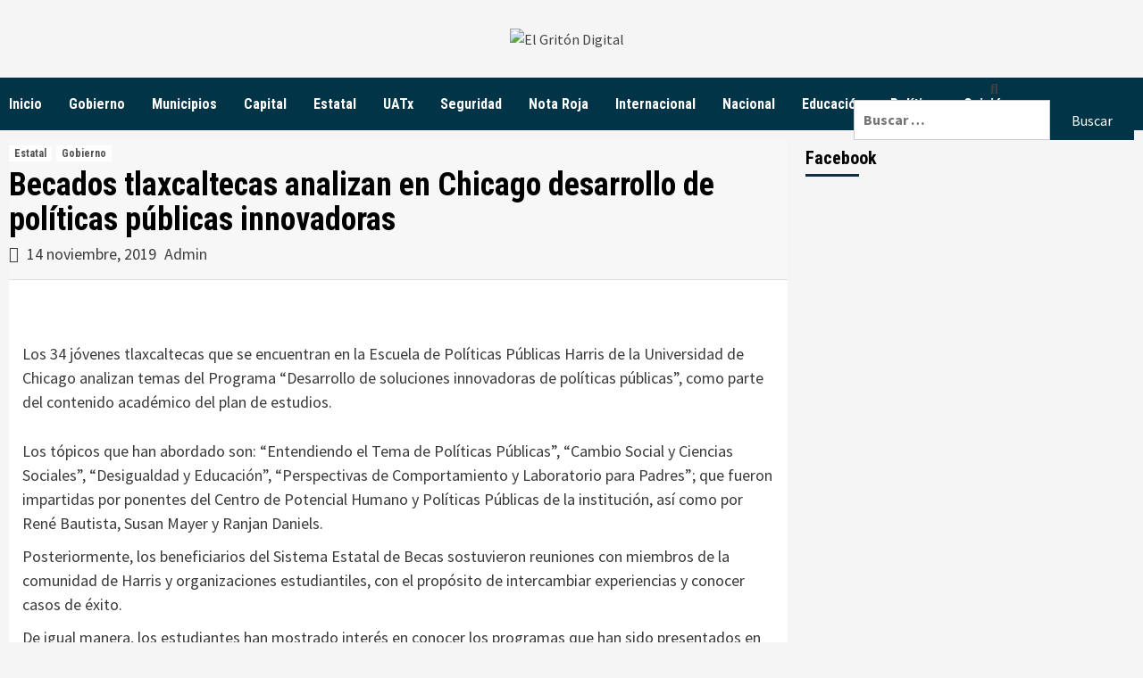

--- FILE ---
content_type: text/html; charset=UTF-8
request_url: https://elgriton.mx/becados-tlaxcaltecas-analizan-en-chicago-desarrollo-de-politicas-publicas-innovadoras/
body_size: 25684
content:
<!doctype html>
<html lang="es-MX">
<head>
    <meta charset="UTF-8">
    <meta name="viewport" content="width=device-width, initial-scale=1">
    <link rel="profile" href="http://gmpg.org/xfn/11">

    <title>Becados tlaxcaltecas analizan en Chicago desarrollo de políticas públicas innovadoras &#8211; El Gritón Digital</title>
<meta name='robots' content='max-image-preview:large' />
<link rel='dns-prefetch' href='//platform.twitter.com' />
<link rel='dns-prefetch' href='//cdn.jsdelivr.net' />
<link rel='dns-prefetch' href='//www.googletagmanager.com' />
<link rel='dns-prefetch' href='//ajax.googleapis.com' />
<link rel='dns-prefetch' href='//fonts.googleapis.com' />
<link rel='dns-prefetch' href='//pagead2.googlesyndication.com' />
<link rel="alternate" type="application/rss+xml" title="El Gritón Digital &raquo; Feed" href="https://elgriton.mx/feed/" />
<link rel="alternate" type="application/rss+xml" title="El Gritón Digital &raquo; RSS de los comentarios" href="https://elgriton.mx/comments/feed/" />
<script type="text/javascript">
/* <![CDATA[ */
window._wpemojiSettings = {"baseUrl":"https:\/\/s.w.org\/images\/core\/emoji\/14.0.0\/72x72\/","ext":".png","svgUrl":"https:\/\/s.w.org\/images\/core\/emoji\/14.0.0\/svg\/","svgExt":".svg","source":{"concatemoji":"https:\/\/elgriton.mx\/wp-includes\/js\/wp-emoji-release.min.js?ver=6.4.7"}};
/*! This file is auto-generated */
!function(i,n){var o,s,e;function c(e){try{var t={supportTests:e,timestamp:(new Date).valueOf()};sessionStorage.setItem(o,JSON.stringify(t))}catch(e){}}function p(e,t,n){e.clearRect(0,0,e.canvas.width,e.canvas.height),e.fillText(t,0,0);var t=new Uint32Array(e.getImageData(0,0,e.canvas.width,e.canvas.height).data),r=(e.clearRect(0,0,e.canvas.width,e.canvas.height),e.fillText(n,0,0),new Uint32Array(e.getImageData(0,0,e.canvas.width,e.canvas.height).data));return t.every(function(e,t){return e===r[t]})}function u(e,t,n){switch(t){case"flag":return n(e,"\ud83c\udff3\ufe0f\u200d\u26a7\ufe0f","\ud83c\udff3\ufe0f\u200b\u26a7\ufe0f")?!1:!n(e,"\ud83c\uddfa\ud83c\uddf3","\ud83c\uddfa\u200b\ud83c\uddf3")&&!n(e,"\ud83c\udff4\udb40\udc67\udb40\udc62\udb40\udc65\udb40\udc6e\udb40\udc67\udb40\udc7f","\ud83c\udff4\u200b\udb40\udc67\u200b\udb40\udc62\u200b\udb40\udc65\u200b\udb40\udc6e\u200b\udb40\udc67\u200b\udb40\udc7f");case"emoji":return!n(e,"\ud83e\udef1\ud83c\udffb\u200d\ud83e\udef2\ud83c\udfff","\ud83e\udef1\ud83c\udffb\u200b\ud83e\udef2\ud83c\udfff")}return!1}function f(e,t,n){var r="undefined"!=typeof WorkerGlobalScope&&self instanceof WorkerGlobalScope?new OffscreenCanvas(300,150):i.createElement("canvas"),a=r.getContext("2d",{willReadFrequently:!0}),o=(a.textBaseline="top",a.font="600 32px Arial",{});return e.forEach(function(e){o[e]=t(a,e,n)}),o}function t(e){var t=i.createElement("script");t.src=e,t.defer=!0,i.head.appendChild(t)}"undefined"!=typeof Promise&&(o="wpEmojiSettingsSupports",s=["flag","emoji"],n.supports={everything:!0,everythingExceptFlag:!0},e=new Promise(function(e){i.addEventListener("DOMContentLoaded",e,{once:!0})}),new Promise(function(t){var n=function(){try{var e=JSON.parse(sessionStorage.getItem(o));if("object"==typeof e&&"number"==typeof e.timestamp&&(new Date).valueOf()<e.timestamp+604800&&"object"==typeof e.supportTests)return e.supportTests}catch(e){}return null}();if(!n){if("undefined"!=typeof Worker&&"undefined"!=typeof OffscreenCanvas&&"undefined"!=typeof URL&&URL.createObjectURL&&"undefined"!=typeof Blob)try{var e="postMessage("+f.toString()+"("+[JSON.stringify(s),u.toString(),p.toString()].join(",")+"));",r=new Blob([e],{type:"text/javascript"}),a=new Worker(URL.createObjectURL(r),{name:"wpTestEmojiSupports"});return void(a.onmessage=function(e){c(n=e.data),a.terminate(),t(n)})}catch(e){}c(n=f(s,u,p))}t(n)}).then(function(e){for(var t in e)n.supports[t]=e[t],n.supports.everything=n.supports.everything&&n.supports[t],"flag"!==t&&(n.supports.everythingExceptFlag=n.supports.everythingExceptFlag&&n.supports[t]);n.supports.everythingExceptFlag=n.supports.everythingExceptFlag&&!n.supports.flag,n.DOMReady=!1,n.readyCallback=function(){n.DOMReady=!0}}).then(function(){return e}).then(function(){var e;n.supports.everything||(n.readyCallback(),(e=n.source||{}).concatemoji?t(e.concatemoji):e.wpemoji&&e.twemoji&&(t(e.twemoji),t(e.wpemoji)))}))}((window,document),window._wpemojiSettings);
/* ]]> */
</script>
<style id='wp-emoji-styles-inline-css' type='text/css'>

	img.wp-smiley, img.emoji {
		display: inline !important;
		border: none !important;
		box-shadow: none !important;
		height: 1em !important;
		width: 1em !important;
		margin: 0 0.07em !important;
		vertical-align: -0.1em !important;
		background: none !important;
		padding: 0 !important;
	}
</style>
<link rel='stylesheet' id='wp-block-library-css' href='https://elgriton.mx/wp-includes/css/dist/block-library/style.min.css?ver=6.4.7' type='text/css' media='all' />
<style id='wp-block-library-inline-css' type='text/css'>
.has-text-align-justify{text-align:justify;}
</style>
<link rel='stylesheet' id='mediaelement-css' href='https://elgriton.mx/wp-includes/js/mediaelement/mediaelementplayer-legacy.min.css?ver=4.2.17' type='text/css' media='all' />
<link rel='stylesheet' id='wp-mediaelement-css' href='https://elgriton.mx/wp-includes/js/mediaelement/wp-mediaelement.min.css?ver=6.4.7' type='text/css' media='all' />
<style id='classic-theme-styles-inline-css' type='text/css'>
/*! This file is auto-generated */
.wp-block-button__link{color:#fff;background-color:#32373c;border-radius:9999px;box-shadow:none;text-decoration:none;padding:calc(.667em + 2px) calc(1.333em + 2px);font-size:1.125em}.wp-block-file__button{background:#32373c;color:#fff;text-decoration:none}
</style>
<style id='global-styles-inline-css' type='text/css'>
body{--wp--preset--color--black: #000000;--wp--preset--color--cyan-bluish-gray: #abb8c3;--wp--preset--color--white: #ffffff;--wp--preset--color--pale-pink: #f78da7;--wp--preset--color--vivid-red: #cf2e2e;--wp--preset--color--luminous-vivid-orange: #ff6900;--wp--preset--color--luminous-vivid-amber: #fcb900;--wp--preset--color--light-green-cyan: #7bdcb5;--wp--preset--color--vivid-green-cyan: #00d084;--wp--preset--color--pale-cyan-blue: #8ed1fc;--wp--preset--color--vivid-cyan-blue: #0693e3;--wp--preset--color--vivid-purple: #9b51e0;--wp--preset--gradient--vivid-cyan-blue-to-vivid-purple: linear-gradient(135deg,rgba(6,147,227,1) 0%,rgb(155,81,224) 100%);--wp--preset--gradient--light-green-cyan-to-vivid-green-cyan: linear-gradient(135deg,rgb(122,220,180) 0%,rgb(0,208,130) 100%);--wp--preset--gradient--luminous-vivid-amber-to-luminous-vivid-orange: linear-gradient(135deg,rgba(252,185,0,1) 0%,rgba(255,105,0,1) 100%);--wp--preset--gradient--luminous-vivid-orange-to-vivid-red: linear-gradient(135deg,rgba(255,105,0,1) 0%,rgb(207,46,46) 100%);--wp--preset--gradient--very-light-gray-to-cyan-bluish-gray: linear-gradient(135deg,rgb(238,238,238) 0%,rgb(169,184,195) 100%);--wp--preset--gradient--cool-to-warm-spectrum: linear-gradient(135deg,rgb(74,234,220) 0%,rgb(151,120,209) 20%,rgb(207,42,186) 40%,rgb(238,44,130) 60%,rgb(251,105,98) 80%,rgb(254,248,76) 100%);--wp--preset--gradient--blush-light-purple: linear-gradient(135deg,rgb(255,206,236) 0%,rgb(152,150,240) 100%);--wp--preset--gradient--blush-bordeaux: linear-gradient(135deg,rgb(254,205,165) 0%,rgb(254,45,45) 50%,rgb(107,0,62) 100%);--wp--preset--gradient--luminous-dusk: linear-gradient(135deg,rgb(255,203,112) 0%,rgb(199,81,192) 50%,rgb(65,88,208) 100%);--wp--preset--gradient--pale-ocean: linear-gradient(135deg,rgb(255,245,203) 0%,rgb(182,227,212) 50%,rgb(51,167,181) 100%);--wp--preset--gradient--electric-grass: linear-gradient(135deg,rgb(202,248,128) 0%,rgb(113,206,126) 100%);--wp--preset--gradient--midnight: linear-gradient(135deg,rgb(2,3,129) 0%,rgb(40,116,252) 100%);--wp--preset--font-size--small: 13px;--wp--preset--font-size--medium: 20px;--wp--preset--font-size--large: 36px;--wp--preset--font-size--x-large: 42px;--wp--preset--spacing--20: 0.44rem;--wp--preset--spacing--30: 0.67rem;--wp--preset--spacing--40: 1rem;--wp--preset--spacing--50: 1.5rem;--wp--preset--spacing--60: 2.25rem;--wp--preset--spacing--70: 3.38rem;--wp--preset--spacing--80: 5.06rem;--wp--preset--shadow--natural: 6px 6px 9px rgba(0, 0, 0, 0.2);--wp--preset--shadow--deep: 12px 12px 50px rgba(0, 0, 0, 0.4);--wp--preset--shadow--sharp: 6px 6px 0px rgba(0, 0, 0, 0.2);--wp--preset--shadow--outlined: 6px 6px 0px -3px rgba(255, 255, 255, 1), 6px 6px rgba(0, 0, 0, 1);--wp--preset--shadow--crisp: 6px 6px 0px rgba(0, 0, 0, 1);}:where(.is-layout-flex){gap: 0.5em;}:where(.is-layout-grid){gap: 0.5em;}body .is-layout-flow > .alignleft{float: left;margin-inline-start: 0;margin-inline-end: 2em;}body .is-layout-flow > .alignright{float: right;margin-inline-start: 2em;margin-inline-end: 0;}body .is-layout-flow > .aligncenter{margin-left: auto !important;margin-right: auto !important;}body .is-layout-constrained > .alignleft{float: left;margin-inline-start: 0;margin-inline-end: 2em;}body .is-layout-constrained > .alignright{float: right;margin-inline-start: 2em;margin-inline-end: 0;}body .is-layout-constrained > .aligncenter{margin-left: auto !important;margin-right: auto !important;}body .is-layout-constrained > :where(:not(.alignleft):not(.alignright):not(.alignfull)){max-width: var(--wp--style--global--content-size);margin-left: auto !important;margin-right: auto !important;}body .is-layout-constrained > .alignwide{max-width: var(--wp--style--global--wide-size);}body .is-layout-flex{display: flex;}body .is-layout-flex{flex-wrap: wrap;align-items: center;}body .is-layout-flex > *{margin: 0;}body .is-layout-grid{display: grid;}body .is-layout-grid > *{margin: 0;}:where(.wp-block-columns.is-layout-flex){gap: 2em;}:where(.wp-block-columns.is-layout-grid){gap: 2em;}:where(.wp-block-post-template.is-layout-flex){gap: 1.25em;}:where(.wp-block-post-template.is-layout-grid){gap: 1.25em;}.has-black-color{color: var(--wp--preset--color--black) !important;}.has-cyan-bluish-gray-color{color: var(--wp--preset--color--cyan-bluish-gray) !important;}.has-white-color{color: var(--wp--preset--color--white) !important;}.has-pale-pink-color{color: var(--wp--preset--color--pale-pink) !important;}.has-vivid-red-color{color: var(--wp--preset--color--vivid-red) !important;}.has-luminous-vivid-orange-color{color: var(--wp--preset--color--luminous-vivid-orange) !important;}.has-luminous-vivid-amber-color{color: var(--wp--preset--color--luminous-vivid-amber) !important;}.has-light-green-cyan-color{color: var(--wp--preset--color--light-green-cyan) !important;}.has-vivid-green-cyan-color{color: var(--wp--preset--color--vivid-green-cyan) !important;}.has-pale-cyan-blue-color{color: var(--wp--preset--color--pale-cyan-blue) !important;}.has-vivid-cyan-blue-color{color: var(--wp--preset--color--vivid-cyan-blue) !important;}.has-vivid-purple-color{color: var(--wp--preset--color--vivid-purple) !important;}.has-black-background-color{background-color: var(--wp--preset--color--black) !important;}.has-cyan-bluish-gray-background-color{background-color: var(--wp--preset--color--cyan-bluish-gray) !important;}.has-white-background-color{background-color: var(--wp--preset--color--white) !important;}.has-pale-pink-background-color{background-color: var(--wp--preset--color--pale-pink) !important;}.has-vivid-red-background-color{background-color: var(--wp--preset--color--vivid-red) !important;}.has-luminous-vivid-orange-background-color{background-color: var(--wp--preset--color--luminous-vivid-orange) !important;}.has-luminous-vivid-amber-background-color{background-color: var(--wp--preset--color--luminous-vivid-amber) !important;}.has-light-green-cyan-background-color{background-color: var(--wp--preset--color--light-green-cyan) !important;}.has-vivid-green-cyan-background-color{background-color: var(--wp--preset--color--vivid-green-cyan) !important;}.has-pale-cyan-blue-background-color{background-color: var(--wp--preset--color--pale-cyan-blue) !important;}.has-vivid-cyan-blue-background-color{background-color: var(--wp--preset--color--vivid-cyan-blue) !important;}.has-vivid-purple-background-color{background-color: var(--wp--preset--color--vivid-purple) !important;}.has-black-border-color{border-color: var(--wp--preset--color--black) !important;}.has-cyan-bluish-gray-border-color{border-color: var(--wp--preset--color--cyan-bluish-gray) !important;}.has-white-border-color{border-color: var(--wp--preset--color--white) !important;}.has-pale-pink-border-color{border-color: var(--wp--preset--color--pale-pink) !important;}.has-vivid-red-border-color{border-color: var(--wp--preset--color--vivid-red) !important;}.has-luminous-vivid-orange-border-color{border-color: var(--wp--preset--color--luminous-vivid-orange) !important;}.has-luminous-vivid-amber-border-color{border-color: var(--wp--preset--color--luminous-vivid-amber) !important;}.has-light-green-cyan-border-color{border-color: var(--wp--preset--color--light-green-cyan) !important;}.has-vivid-green-cyan-border-color{border-color: var(--wp--preset--color--vivid-green-cyan) !important;}.has-pale-cyan-blue-border-color{border-color: var(--wp--preset--color--pale-cyan-blue) !important;}.has-vivid-cyan-blue-border-color{border-color: var(--wp--preset--color--vivid-cyan-blue) !important;}.has-vivid-purple-border-color{border-color: var(--wp--preset--color--vivid-purple) !important;}.has-vivid-cyan-blue-to-vivid-purple-gradient-background{background: var(--wp--preset--gradient--vivid-cyan-blue-to-vivid-purple) !important;}.has-light-green-cyan-to-vivid-green-cyan-gradient-background{background: var(--wp--preset--gradient--light-green-cyan-to-vivid-green-cyan) !important;}.has-luminous-vivid-amber-to-luminous-vivid-orange-gradient-background{background: var(--wp--preset--gradient--luminous-vivid-amber-to-luminous-vivid-orange) !important;}.has-luminous-vivid-orange-to-vivid-red-gradient-background{background: var(--wp--preset--gradient--luminous-vivid-orange-to-vivid-red) !important;}.has-very-light-gray-to-cyan-bluish-gray-gradient-background{background: var(--wp--preset--gradient--very-light-gray-to-cyan-bluish-gray) !important;}.has-cool-to-warm-spectrum-gradient-background{background: var(--wp--preset--gradient--cool-to-warm-spectrum) !important;}.has-blush-light-purple-gradient-background{background: var(--wp--preset--gradient--blush-light-purple) !important;}.has-blush-bordeaux-gradient-background{background: var(--wp--preset--gradient--blush-bordeaux) !important;}.has-luminous-dusk-gradient-background{background: var(--wp--preset--gradient--luminous-dusk) !important;}.has-pale-ocean-gradient-background{background: var(--wp--preset--gradient--pale-ocean) !important;}.has-electric-grass-gradient-background{background: var(--wp--preset--gradient--electric-grass) !important;}.has-midnight-gradient-background{background: var(--wp--preset--gradient--midnight) !important;}.has-small-font-size{font-size: var(--wp--preset--font-size--small) !important;}.has-medium-font-size{font-size: var(--wp--preset--font-size--medium) !important;}.has-large-font-size{font-size: var(--wp--preset--font-size--large) !important;}.has-x-large-font-size{font-size: var(--wp--preset--font-size--x-large) !important;}
.wp-block-navigation a:where(:not(.wp-element-button)){color: inherit;}
:where(.wp-block-post-template.is-layout-flex){gap: 1.25em;}:where(.wp-block-post-template.is-layout-grid){gap: 1.25em;}
:where(.wp-block-columns.is-layout-flex){gap: 2em;}:where(.wp-block-columns.is-layout-grid){gap: 2em;}
.wp-block-pullquote{font-size: 1.5em;line-height: 1.6;}
</style>
<link rel='stylesheet' id='ctf_styles-css' href='https://elgriton.mx/wp-content/plugins/custom-twitter-feeds/css/ctf-styles.min.css?ver=2.1.1' type='text/css' media='all' />
<link rel='stylesheet' id='rw-slider-image-script-css' href='https://elgriton.mx/wp-content/plugins/slider-images/style/rw-slider-image-widget.css?ver=6.4.7' type='text/css' media='all' />
<link rel='stylesheet' id='rw-slider-image-style-fontawesome-css' href='https://elgriton.mx/wp-content/plugins/slider-images/style/richwebicons.css?ver=6.4.7' type='text/css' media='all' />
<link rel='stylesheet' id='theiaPostSlider-css' href='https://elgriton.mx/wp-content/plugins/theia-post-slider/dist/css/font-theme.css?ver=2.1.3' type='text/css' media='all' />
<style id='theiaPostSlider-inline-css' type='text/css'>


				.theiaPostSlider_nav.fontTheme ._title,
				.theiaPostSlider_nav.fontTheme ._text {
					line-height: 48px;
				}
	
				.theiaPostSlider_nav.fontTheme ._button,
				.theiaPostSlider_nav.fontTheme ._button svg {
					color: #203959;
					fill: #203959;
				}
	
				.theiaPostSlider_nav.fontTheme ._button ._2 span {
					font-size: 48px;
					line-height: 48px;
				}
	
				.theiaPostSlider_nav.fontTheme ._button ._2 svg {
					width: 48px;
				}
	
				.theiaPostSlider_nav.fontTheme ._button:hover,
				.theiaPostSlider_nav.fontTheme ._button:focus,
				.theiaPostSlider_nav.fontTheme ._button:hover svg,
				.theiaPostSlider_nav.fontTheme ._button:focus svg {
					color: #376299;
					fill: #376299;
				}
	
				.theiaPostSlider_nav.fontTheme ._disabled,				 
                .theiaPostSlider_nav.fontTheme ._disabled svg {
					color: #3d3d3d !important;
					fill: #3d3d3d !important;
				}
			
</style>
<link rel='stylesheet' id='theiaPostSlider-font-css' href='https://elgriton.mx/wp-content/plugins/theia-post-slider/assets/fonts/style.css?ver=2.1.3' type='text/css' media='all' />
<link rel='stylesheet' id='SFSImainCss-css' href='https://elgriton.mx/wp-content/plugins/ultimate-social-media-icons/css/sfsi-style.css?ver=2.9.4' type='text/css' media='all' />
<link rel='stylesheet' id='ql-jquery-ui-css' href='//ajax.googleapis.com/ajax/libs/jqueryui/1.12.1/themes/smoothness/jquery-ui.css?ver=6.4.7' type='text/css' media='all' />
<link rel='stylesheet' id='reviewer-photoswipe-css' href='https://elgriton.mx/wp-content/plugins/reviewer/public/assets/css/photoswipe.css?ver=3.14.2' type='text/css' media='all' />
<link rel='stylesheet' id='dashicons-css' href='https://elgriton.mx/wp-includes/css/dashicons.min.css?ver=6.4.7' type='text/css' media='all' />
<link rel='stylesheet' id='reviewer-public-css' href='https://elgriton.mx/wp-content/plugins/reviewer/public/assets/css/reviewer-public.css?ver=3.14.2' type='text/css' media='all' />
<link rel='stylesheet' id='daily_newscast-google-fonts-css' href='https://fonts.googleapis.com/css?family=Roboto+Condensed:400,300,400italic,700' type='text/css' media='all' />
<link rel='stylesheet' id='bootstrap-css' href='https://elgriton.mx/wp-content/themes/covernews/assets/bootstrap/css/bootstrap.min.css?ver=6.4.7' type='text/css' media='all' />
<link rel='stylesheet' id='covernews-style-css' href='https://elgriton.mx/wp-content/themes/covernews/style.css?ver=6.4.7' type='text/css' media='all' />
<link rel='stylesheet' id='daily_newscast-css' href='https://elgriton.mx/wp-content/themes/daily-newscast/style.css?ver=2.0.2' type='text/css' media='all' />
<link rel='stylesheet' id='font-awesome-v5-css' href='https://elgriton.mx/wp-content/themes/covernews/assets/font-awesome-v5/css/fontawesome-all.min.css?ver=6.4.7' type='text/css' media='all' />
<link rel='stylesheet' id='slick-css' href='https://elgriton.mx/wp-content/themes/covernews/assets/slick/css/slick.min.css?ver=6.4.7' type='text/css' media='all' />
<link rel='stylesheet' id='covernews-google-fonts-css' href='https://fonts.googleapis.com/css?family=Source%20Sans%20Pro:400,400i,700,700i|Lato:400,300,400italic,900,700&#038;subset=latin,latin-ext' type='text/css' media='all' />
<link rel='stylesheet' id='social-logos-css' href='https://elgriton.mx/wp-content/plugins/jetpack/_inc/social-logos/social-logos.min.css?ver=11.9.3' type='text/css' media='all' />
<link rel='stylesheet' id='jetpack_css-css' href='https://elgriton.mx/wp-content/plugins/jetpack/css/jetpack.css?ver=11.9.3' type='text/css' media='all' />
<script type="text/javascript" id="sfpp-fb-root-js-extra">
/* <![CDATA[ */
var sfpp_script_vars = {"language":"es_LA","appId":"297186066963865"};
/* ]]> */
</script>
<script type="text/javascript" async="async" src="https://elgriton.mx/wp-content/plugins/simple-facebook-twitter-widget/js/simple-facebook-page-root.js?ver=1.7.0" id="sfpp-fb-root-js"></script>
<script type="text/javascript" src="https://elgriton.mx/wp-includes/js/jquery/jquery.min.js?ver=3.7.1" id="jquery-core-js"></script>
<script type="text/javascript" src="https://elgriton.mx/wp-includes/js/jquery/jquery-migrate.min.js?ver=3.4.1" id="jquery-migrate-js"></script>
<script type="text/javascript" src="https://elgriton.mx/wp-includes/js/jquery/ui/core.min.js?ver=1.13.2" id="jquery-ui-core-js"></script>
<script type="text/javascript" src="https://elgriton.mx/wp-content/plugins/slider-images/scripts/rw-slider-image-widget.js?ver=6.4.7" id="rw-slider-image-script-js"></script>
<script type="text/javascript" src="https://elgriton.mx/wp-content/plugins/slider-images/scripts/jquery.easing.1.2.js?ver=6.4.7" id="rw-slider-image-script-easing-js"></script>
<script type="text/javascript" src="https://elgriton.mx/wp-content/plugins/slider-images/scripts/jquery.anythingslider.min.js?ver=6.4.7" id="rw-slider-image-script-anythingslider-js"></script>
<script type="text/javascript" src="https://elgriton.mx/wp-content/plugins/slider-images/scripts/jquery.colorbox-min.js?ver=6.4.7" id="rw-slider-image-script-colorbox-js"></script>
<script type="text/javascript" src="https://elgriton.mx/wp-content/plugins/theia-post-slider/dist/js/jquery.history.js?ver=1.7.1" id="history.js-js"></script>
<script type="text/javascript" src="https://elgriton.mx/wp-content/plugins/theia-post-slider/dist/js/async.min.js?ver=14.09.2014" id="async.js-js"></script>
<script type="text/javascript" src="https://elgriton.mx/wp-content/plugins/theia-post-slider/dist/js/tps.js?ver=2.1.3" id="theiaPostSlider/theiaPostSlider.js-js"></script>
<script type="text/javascript" src="https://elgriton.mx/wp-content/plugins/theia-post-slider/dist/js/main.js?ver=2.1.3" id="theiaPostSlider/main.js-js"></script>
<script type="text/javascript" src="https://elgriton.mx/wp-content/plugins/theia-post-slider/dist/js/tps-transition-slide.js?ver=2.1.3" id="theiaPostSlider/transition.js-js"></script>

<!-- Google tag (gtag.js) snippet added by Site Kit -->

<!-- Fragmento de código de Google Analytics añadido por Site Kit -->
<script type="text/javascript" src="https://www.googletagmanager.com/gtag/js?id=G-Z4KGRPB8HT" id="google_gtagjs-js" async></script>
<script type="text/javascript" id="google_gtagjs-js-after">
/* <![CDATA[ */
window.dataLayer = window.dataLayer || [];function gtag(){dataLayer.push(arguments);}
gtag("set","linker",{"domains":["elgriton.mx"]});
gtag("js", new Date());
gtag("set", "developer_id.dZTNiMT", true);
gtag("config", "G-Z4KGRPB8HT");
/* ]]> */
</script>

<!-- End Google tag (gtag.js) snippet added by Site Kit -->
<link rel="https://api.w.org/" href="https://elgriton.mx/wp-json/" /><link rel="alternate" type="application/json" href="https://elgriton.mx/wp-json/wp/v2/posts/23209" /><link rel="EditURI" type="application/rsd+xml" title="RSD" href="https://elgriton.mx/xmlrpc.php?rsd" />
<meta name="generator" content="WordPress 6.4.7" />
<link rel='shortlink' href='https://elgriton.mx/?p=23209' />
<link rel="alternate" type="application/json+oembed" href="https://elgriton.mx/wp-json/oembed/1.0/embed?url=https%3A%2F%2Felgriton.mx%2Fbecados-tlaxcaltecas-analizan-en-chicago-desarrollo-de-politicas-publicas-innovadoras%2F" />
<link rel="alternate" type="text/xml+oembed" href="https://elgriton.mx/wp-json/oembed/1.0/embed?url=https%3A%2F%2Felgriton.mx%2Fbecados-tlaxcaltecas-analizan-en-chicago-desarrollo-de-politicas-publicas-innovadoras%2F&#038;format=xml" />
<meta name="generator" content="Site Kit by Google 1.144.0" /><meta name="follow.[base64]" content="A5ypS0WujZUSVw6qH0EB"/><meta property="og:image:secure_url" content="https://elgriton.mx/wp-content/uploads/2019/11/EJWcJe-X0AEQE-a.jpeg" data-id="sfsi"><meta property="twitter:card" content="summary_large_image" data-id="sfsi"><meta property="twitter:image" content="https://elgriton.mx/wp-content/uploads/2019/11/EJWcJe-X0AEQE-a.jpeg" data-id="sfsi"><meta property="og:image:type" content="" data-id="sfsi" /><meta property="og:image:width" content="680" data-id="sfsi" /><meta property="og:image:height" content="382" data-id="sfsi" /><meta property="og:url" content="https://elgriton.mx/becados-tlaxcaltecas-analizan-en-chicago-desarrollo-de-politicas-publicas-innovadoras/" data-id="sfsi" /><meta property="og:description" content="
Los 34 jóvenes tlaxcaltecas que se encuentran en la Escuela de Políticas Públicas Harris de la Universidad de Chicago analizan temas del Programa “Desarrollo de soluciones innovadoras de políticas públicas”, como parte del contenido académico del plan de estudios.







Los tópicos que han abordado son: “Entendiendo el Tema de Políticas Públicas”, “Cambio Social y Ciencias Sociales”, “Desigualdad y Educación”, “Perspectivas de Comportamiento y Laboratorio para Padres”; que fueron impartidas por ponentes del Centro de Potencial Humano y Políticas Públicas de la institución, así como por René Bautista, Susan Mayer y Ranjan Daniels.



Posteriormente, los beneficiarios del Sistema Estatal de Becas sostuvieron reuniones con miembros de la comunidad de Harris y organizaciones estudiantiles, con el propósito de intercambiar experiencias y conocer casos de éxito.



De igual manera, los estudiantes han mostrado interés en conocer los programas que han sido presentados en cada una de las ponencias, así como los resultados e impacto en la sociedad, a fin de aplicarlos a su regreso en la entidad.



Este jueves, la delegación participó en las conferencias: “Persuasión en el Contexto de Campañas Políticas”, “Carrera Política”, “Pensamiento de Diseño (Design Thinking) en Políticas Públicas”, “Entendiendo el Enfoque de Costo-Beneficio”, impartidas por los ponentes Marc Farinella, David Chrisinger y Paula Worthington.



Al concluir las conferencias y las actividades, las autoridades educativas de Chicago celebrarán el fin del programa y entregarán a los jóvenes tlaxcaltecas certificados que avalan los conocimientos adquiridos durante su estancia en la Universidad de Chicago.
" data-id="sfsi" /><meta property="og:title" content="Becados tlaxcaltecas analizan en Chicago desarrollo de políticas públicas innovadoras" data-id="sfsi" />        <!-- Copyright protection script -->
        <meta http-equiv="imagetoolbar" content="no">
        <script>
            /*<![CDATA[*/
            document.oncontextmenu = function () {
                return false;
            };
            /*]]>*/
        </script>
        <script type="text/javascript">
            /*<![CDATA[*/
            document.onselectstart = function () {
                event = event || window.event;
                var custom_input = event.target || event.srcElement;

                if (custom_input.type !== "text" && custom_input.type !== "textarea" && custom_input.type !== "password") {
                    return false;
                } else {
                    return true;
                }

            };
            if (window.sidebar) {
                document.onmousedown = function (e) {
                    var obj = e.target;
                    if (obj.tagName.toUpperCase() === 'SELECT'
                        || obj.tagName.toUpperCase() === "INPUT"
                        || obj.tagName.toUpperCase() === "TEXTAREA"
                        || obj.tagName.toUpperCase() === "PASSWORD") {
                        return true;
                    } else {
                        return false;
                    }
                };
            }
            window.onload = function () {
                document.body.style.webkitTouchCallout = 'none';
                document.body.style.KhtmlUserSelect = 'none';
            }
            /*]]>*/
        </script>
        <script type="text/javascript">
            /*<![CDATA[*/
            if (parent.frames.length > 0) {
                top.location.replace(document.location);
            }
            /*]]>*/
        </script>
        <script>
            /*<![CDATA[*/
            document.ondragstart = function () {
                return false;
            };
            /*]]>*/
        </script>
        <style type="text/css">

            * {
                -webkit-touch-callout: none;
                -webkit-user-select: none;
                -moz-user-select: none;
                user-select: none;
            }

            img {
                -webkit-touch-callout: none;
                -webkit-user-select: none;
                -moz-user-select: none;
                user-select: none;
            }

            input, textarea, select {
	            -webkit-user-select: auto;
            }

        </style>
        <!-- End Copyright protection script -->

        <!-- Source hidden -->

        	<style>img#wpstats{display:none}</style>
		<!-- Analytics by WP Statistics v14.11.4 - https://wp-statistics.com -->

<!-- Metaetiquetas de Google AdSense añadidas por Site Kit -->
<meta name="google-adsense-platform-account" content="ca-host-pub-2644536267352236">
<meta name="google-adsense-platform-domain" content="sitekit.withgoogle.com">
<!-- Acabar con las metaetiquetas de Google AdSense añadidas por Site Kit -->
        <style type="text/css">
                        .site-title,
            .site-description {
                position: absolute;
                clip: rect(1px, 1px, 1px, 1px);
                display: none;
            }

            

        </style>
        
<!-- Fragmento de código de Google Adsense añadido por Site Kit -->
<script type="text/javascript" async="async" src="https://pagead2.googlesyndication.com/pagead/js/adsbygoogle.js?client=ca-pub-5956563500169986&amp;host=ca-host-pub-2644536267352236" crossorigin="anonymous"></script>

<!-- Final del fragmento de código de Google Adsense añadido por Site Kit -->

<!-- Jetpack Open Graph Tags -->
<meta property="og:type" content="article" />
<meta property="og:title" content="Becados tlaxcaltecas analizan en Chicago desarrollo de políticas públicas innovadoras" />
<meta property="og:url" content="https://elgriton.mx/becados-tlaxcaltecas-analizan-en-chicago-desarrollo-de-politicas-publicas-innovadoras/" />
<meta property="og:description" content="Los 34 jóvenes tlaxcaltecas que se encuentran en la Escuela de Políticas Públicas Harris de la Universidad de Chicago analizan temas del Programa “Desarrollo de soluciones innovadoras de políticas …" />
<meta property="article:published_time" content="2019-11-14T18:25:55+00:00" />
<meta property="article:modified_time" content="2019-11-14T18:26:01+00:00" />
<meta property="og:site_name" content="El Gritón Digital" />
<meta property="og:image" content="https://elgriton.mx/wp-content/uploads/2019/11/EJWcJe-X0AEQE-a.jpeg" />
<meta property="og:image:width" content="680" />
<meta property="og:image:height" content="382" />
<meta property="og:image:alt" content="" />
<meta property="og:locale" content="es_MX" />

<!-- End Jetpack Open Graph Tags -->
<meta name="twitter:widgets:theme" content="dark"><meta name="twitter:widgets:link-color" content="#000000"><meta name="twitter:widgets:border-color" content="#000000"><meta name="twitter:partner" content="tfwp"><link rel="icon" href="https://elgriton.mx/wp-content/uploads/2022/03/ElGriton-365x365.jpg" sizes="32x32" />
<link rel="icon" href="https://elgriton.mx/wp-content/uploads/2022/03/ElGriton-365x365.jpg" sizes="192x192" />
<link rel="apple-touch-icon" href="https://elgriton.mx/wp-content/uploads/2022/03/ElGriton-365x365.jpg" />
<meta name="msapplication-TileImage" content="https://elgriton.mx/wp-content/uploads/2022/03/ElGriton-365x365.jpg" />

<meta name="twitter:card" content="summary"><meta name="twitter:title" content="Becados tlaxcaltecas analizan en Chicago desarrollo de políticas públicas innovadoras"><meta name="twitter:site" content="@ElGritonDigital"><meta name="twitter:description" content="Los 34 jóvenes tlaxcaltecas que se encuentran en la Escuela de Políticas Públicas Harris de&hellip;"><meta name="twitter:image" content="https://elgriton.mx/wp-content/uploads/2019/11/EJWcJe-X0AEQE-a.jpeg">
</head>

<body class="post-template-default single single-post postid-23209 single-format-standard wp-custom-logo theiaPostSlider_body sfsi_actvite_theme_default default-content-layout align-content-left">


<div id="page" class="site">
    <a class="skip-link screen-reader-text" href="#content">Skip to content</a>

    <div class="header-layout-3">
                <header id="masthead" class="site-header">
                        <div class="masthead-banner " data-background="">
                <div class="container">
                    <div class="row">
                        <div class="col-md-12">
                            <div class="site-branding">
                                <a href="https://elgriton.mx/" class="custom-logo-link" rel="home"><img width="1400" height="200" src="https://elgriton.mx/wp-content/uploads/2019/05/webbannermayo.jpg" class="custom-logo" alt="El Gritón Digital" decoding="async" fetchpriority="high" srcset="https://elgriton.mx/wp-content/uploads/2019/05/webbannermayo.jpg 1400w, https://elgriton.mx/wp-content/uploads/2019/05/webbannermayo-660x94.jpg 660w, https://elgriton.mx/wp-content/uploads/2019/05/webbannermayo-768x110.jpg 768w, https://elgriton.mx/wp-content/uploads/2019/05/webbannermayo-840x120.jpg 840w, https://elgriton.mx/wp-content/uploads/2019/05/webbannermayo-1024x146.jpg 1024w" sizes="(max-width: 1400px) 100vw, 1400px" /></a>                                    <p class="site-title font-family-1">
                                        <a href="https://elgriton.mx/"
                                           rel="home">El Gritón Digital</a>
                                    </p>
                                
                                                                    <p class="site-description">Noticias de Tlaxcala | Medio de comunicación fundado en el año 2000, nuestro objetivo informar con la verdad y ser la voz de la denuncia.</p>
                                                            </div>
                        </div>
                        <div class="col-md-12">
                                                    </div>
                    </div>
                </div>
            </div>
            <nav id="site-navigation" class="main-navigation">
                <div class="container">
                    <div class="row">
                        <div class="kol-12">
                            <div class="navigation-container">





                                <button class="toggle-menu" aria-controls="primary-menu" aria-expanded="false">
                                    <span class="screen-reader-text">Primary Menu</span>
                                    <i class="ham"></i>
                                </button>
                                <span class="af-mobile-site-title-wrap">
                            <a href="https://elgriton.mx/" class="custom-logo-link" rel="home"><img width="1400" height="200" src="https://elgriton.mx/wp-content/uploads/2019/05/webbannermayo.jpg" class="custom-logo" alt="El Gritón Digital" decoding="async" srcset="https://elgriton.mx/wp-content/uploads/2019/05/webbannermayo.jpg 1400w, https://elgriton.mx/wp-content/uploads/2019/05/webbannermayo-660x94.jpg 660w, https://elgriton.mx/wp-content/uploads/2019/05/webbannermayo-768x110.jpg 768w, https://elgriton.mx/wp-content/uploads/2019/05/webbannermayo-840x120.jpg 840w, https://elgriton.mx/wp-content/uploads/2019/05/webbannermayo-1024x146.jpg 1024w" sizes="(max-width: 1400px) 100vw, 1400px" /></a>                            <p class="site-title font-family-1">
                                <a href="https://elgriton.mx/"
                                   rel="home">El Gritón Digital</a>
                            </p>
                        </span>
                                <div class="menu main-menu"><ul id="primary-menu" class="menu"><li id="menu-item-838" class="menu-item menu-item-type-custom menu-item-object-custom menu-item-home menu-item-838"><a href="http://elgriton.mx">Inicio</a></li>
<li id="menu-item-50" class="menu-item menu-item-type-taxonomy menu-item-object-category current-post-ancestor current-menu-parent current-post-parent menu-item-50"><a href="https://elgriton.mx/category/gobierno/">Gobierno</a></li>
<li id="menu-item-46" class="menu-item menu-item-type-taxonomy menu-item-object-category menu-item-46"><a href="https://elgriton.mx/category/municipios/">Municipios</a></li>
<li id="menu-item-45" class="menu-item menu-item-type-taxonomy menu-item-object-category menu-item-45"><a href="https://elgriton.mx/category/capital/">Capital</a></li>
<li id="menu-item-560" class="menu-item menu-item-type-taxonomy menu-item-object-category current-post-ancestor current-menu-parent current-post-parent menu-item-560"><a href="https://elgriton.mx/category/estatal/">Estatal</a></li>
<li id="menu-item-47" class="menu-item menu-item-type-taxonomy menu-item-object-category menu-item-47"><a href="https://elgriton.mx/category/uatx/">UATx</a></li>
<li id="menu-item-117" class="menu-item menu-item-type-taxonomy menu-item-object-category menu-item-117"><a href="https://elgriton.mx/category/seguridad/">Seguridad</a></li>
<li id="menu-item-44" class="menu-item menu-item-type-taxonomy menu-item-object-category menu-item-44"><a href="https://elgriton.mx/category/nota-roja/">Nota Roja</a></li>
<li id="menu-item-43" class="menu-item menu-item-type-taxonomy menu-item-object-category menu-item-43"><a href="https://elgriton.mx/category/internacional/">Internacional</a></li>
<li id="menu-item-49" class="menu-item menu-item-type-taxonomy menu-item-object-category menu-item-49"><a href="https://elgriton.mx/category/nacional/">Nacional</a></li>
<li id="menu-item-51593" class="menu-item menu-item-type-taxonomy menu-item-object-category menu-item-51593"><a href="https://elgriton.mx/category/educacion/">Educación</a></li>
<li id="menu-item-51594" class="menu-item menu-item-type-taxonomy menu-item-object-category menu-item-51594"><a href="https://elgriton.mx/category/politica/">Política</a></li>
<li id="menu-item-56235" class="menu-item menu-item-type-taxonomy menu-item-object-category menu-item-56235"><a href="https://elgriton.mx/category/opinion/">Opinión</a></li>
</ul></div>
                                <div class="cart-search">

                                    <div class="af-search-wrap">
                                        <div class="search-overlay">
                                            <a href="#" title="Search" class="search-icon">
                                                <i class="fa fa-search"></i>
                                            </a>
                                            <div class="af-search-form">
                                                <form role="search" method="get" class="search-form" action="https://elgriton.mx/">
				<label>
					<span class="screen-reader-text">Buscar:</span>
					<input type="search" class="search-field" placeholder="Buscar &hellip;" value="" name="s" />
				</label>
				<input type="submit" class="search-submit" value="Buscar" />
			</form>                                            </div>
                                        </div>
                                    </div>
                                </div>


                            </div>
                        </div>
                    </div>
                </div>
            </nav>
        </header>
    </div>



    <div id="content" class="container">
        <div class="row">
                <div id="primary" class="content-area">
                    <main id="main" class="site-main">

                                                    <article id="post-23209" class="post-23209 post type-post status-publish format-standard has-post-thumbnail hentry category-estatal category-gobierno">
                                <div class="entry-content-wrap">
                                    <header class="entry-header">

    <div class="header-details-wrapper">
        <div class="entry-header-details">
                            <div class="figure-categories figure-categories-bg">
                                        <ul class="cat-links"><li class="meta-category">
                             <a class="covernews-categories category-color-1" href="https://elgriton.mx/category/estatal/" alt="View all posts in Estatal"> 
                                 Estatal
                             </a>
                        </li><li class="meta-category">
                             <a class="covernews-categories category-color-1" href="https://elgriton.mx/category/gobierno/" alt="View all posts in Gobierno"> 
                                 Gobierno
                             </a>
                        </li></ul>                </div>
                        <h1 class="entry-title">Becados tlaxcaltecas analizan en Chicago desarrollo de políticas públicas innovadoras</h1>
            
                
        <span class="author-links">
                            <span class="item-metadata posts-date">
                <i class="far fa-clock"></i>
                    14 noviembre, 2019            </span>
                        
                <span class="item-metadata posts-author">
            <a href="https://elgriton.mx/author/admin/">
                Admin            </a>
        </span>
                    </span>
                        

                    </div>
    </div>

        <div class="aft-post-thumbnail-wrapper">    
                    <div class="post-thumbnail full-width-image">
                    <img width="680" height="382" src="https://elgriton.mx/wp-content/uploads/2019/11/EJWcJe-X0AEQE-a.jpeg" class="attachment-covernews-featured size-covernews-featured wp-post-image" alt="" decoding="async" srcset="https://elgriton.mx/wp-content/uploads/2019/11/EJWcJe-X0AEQE-a.jpeg 680w, https://elgriton.mx/wp-content/uploads/2019/11/EJWcJe-X0AEQE-a-500x280.jpeg 500w, https://elgriton.mx/wp-content/uploads/2019/11/EJWcJe-X0AEQE-a-650x365.jpeg 650w" sizes="(max-width: 680px) 100vw, 680px" />                </div>
            
                </div>
    </header><!-- .entry-header -->                                    

    <div class="entry-content">
        <div id="tps_slideContainer_23209" class="theiaPostSlider_slides"><div class="theiaPostSlider_preloadedSlide">

<p>Los 34 jóvenes tlaxcaltecas que se encuentran en la Escuela de Políticas Públicas Harris de la Universidad de Chicago analizan temas del Programa “Desarrollo de soluciones innovadoras de políticas públicas”, como parte del contenido académico del plan de estudios.</p>



<ul class="wp-block-gallery columns-2 is-cropped wp-block-gallery-1 is-layout-flex wp-block-gallery-is-layout-flex"><li class="blocks-gallery-item"><figure><img decoding="async" width="840" height="557" src="https://elgriton.mx/wp-content/uploads/2019/11/141119_SEPE_3-1024x679-840x557.jpg" alt="" data-id="23211" data-link="https://elgriton.mx/?attachment_id=23211" class="wp-image-23211" srcset="https://elgriton.mx/wp-content/uploads/2019/11/141119_SEPE_3-1024x679-840x557.jpg 840w, https://elgriton.mx/wp-content/uploads/2019/11/141119_SEPE_3-1024x679-550x365.jpg 550w, https://elgriton.mx/wp-content/uploads/2019/11/141119_SEPE_3-1024x679-768x509.jpg 768w, https://elgriton.mx/wp-content/uploads/2019/11/141119_SEPE_3-1024x679.jpg 1024w" sizes="(max-width: 840px) 100vw, 840px" /></figure></li><li class="blocks-gallery-item"><figure><img decoding="async" width="680" height="382" src="https://elgriton.mx/wp-content/uploads/2019/11/EJWcJe-X0AEQE-a.jpeg" alt="" data-id="23213" data-link="https://elgriton.mx/?attachment_id=23213" class="wp-image-23213" srcset="https://elgriton.mx/wp-content/uploads/2019/11/EJWcJe-X0AEQE-a.jpeg 680w, https://elgriton.mx/wp-content/uploads/2019/11/EJWcJe-X0AEQE-a-500x280.jpeg 500w, https://elgriton.mx/wp-content/uploads/2019/11/EJWcJe-X0AEQE-a-650x365.jpeg 650w" sizes="(max-width: 680px) 100vw, 680px" /></figure></li></ul>



<p>Los tópicos que han abordado son: “Entendiendo el Tema de Políticas Públicas”, “Cambio Social y Ciencias Sociales”, “Desigualdad y Educación”, “Perspectivas de Comportamiento y Laboratorio para Padres”; que fueron impartidas por ponentes del Centro de Potencial Humano y Políticas Públicas de la institución, así como por René Bautista, Susan Mayer y Ranjan Daniels.</p>



<p>Posteriormente, los beneficiarios del Sistema Estatal de Becas sostuvieron reuniones con miembros de la comunidad de Harris y organizaciones estudiantiles, con el propósito de intercambiar experiencias y conocer casos de éxito.</p>



<p>De igual manera, los estudiantes han mostrado interés en conocer los programas que han sido presentados en cada una de las ponencias, así como los resultados e impacto en la sociedad, a fin de aplicarlos a su regreso en la entidad.</p>



<p>Este jueves, la delegación participó en las conferencias: “Persuasión en el Contexto de Campañas Políticas”, “Carrera Política”, “Pensamiento de Diseño (Design Thinking) en Políticas Públicas”, “Entendiendo el Enfoque de Costo-Beneficio”, impartidas por los ponentes Marc Farinella, David Chrisinger y Paula Worthington.</p>



<p>Al concluir las conferencias y las actividades, las autoridades educativas de Chicago celebrarán el fin del programa y entregarán a los jóvenes tlaxcaltecas certificados que avalan los conocimientos adquiridos durante su estancia en la Universidad de Chicago.</p>

</div></div><div class="theiaPostSlider_footer _footer"></div><p><!-- END THEIA POST SLIDER --></p>
<div class="twitter-share"><a href="https://twitter.com/intent/tweet?url=https%3A%2F%2Felgriton.mx%2Fbecados-tlaxcaltecas-analizan-en-chicago-desarrollo-de-politicas-publicas-innovadoras%2F&#038;via=ElGritonDigital" class="twitter-share-button" data-size="large">Twittear</a></div>
<div class="sharedaddy sd-sharing-enabled"><div class="robots-nocontent sd-block sd-social sd-social-icon-text sd-sharing"><h3 class="sd-title">Compártelo:</h3><div class="sd-content"><ul><li class="share-twitter"><a rel="nofollow noopener noreferrer" data-shared="sharing-twitter-23209" class="share-twitter sd-button share-icon" href="https://elgriton.mx/becados-tlaxcaltecas-analizan-en-chicago-desarrollo-de-politicas-publicas-innovadoras/?share=twitter" target="_blank" title="Haz clic para compartir en Twitter" ><span>Twitter</span></a></li><li class="share-facebook"><a rel="nofollow noopener noreferrer" data-shared="sharing-facebook-23209" class="share-facebook sd-button share-icon" href="https://elgriton.mx/becados-tlaxcaltecas-analizan-en-chicago-desarrollo-de-politicas-publicas-innovadoras/?share=facebook" target="_blank" title="Haz clic para compartir en Facebook" ><span>Facebook</span></a></li><li class="share-end"></li></ul></div></div></div><div data-theiaPostSlider-sliderOptions='{&quot;slideContainer&quot;:&quot;#tps_slideContainer_23209&quot;,&quot;nav&quot;:[&quot;.theiaPostSlider_nav&quot;],&quot;navText&quot;:&quot;%{currentSlide} of %{totalSlides}&quot;,&quot;helperText&quot;:&quot;Use your &amp;leftarrow; &amp;rightarrow; (arrow) keys to browse&quot;,&quot;defaultSlide&quot;:0,&quot;transitionEffect&quot;:&quot;slide&quot;,&quot;transitionSpeed&quot;:400,&quot;keyboardShortcuts&quot;:true,&quot;scrollAfterRefresh&quot;:true,&quot;numberOfSlides&quot;:1,&quot;slides&quot;:[],&quot;useSlideSources&quot;:null,&quot;themeType&quot;:&quot;font&quot;,&quot;prevText&quot;:&quot;Prev&quot;,&quot;nextText&quot;:&quot;Next&quot;,&quot;buttonWidth&quot;:0,&quot;buttonWidth_post&quot;:0,&quot;postUrl&quot;:&quot;https:\/\/elgriton.mx\/becados-tlaxcaltecas-analizan-en-chicago-desarrollo-de-politicas-publicas-innovadoras\/&quot;,&quot;postId&quot;:23209,&quot;refreshAds&quot;:false,&quot;refreshAdsEveryNSlides&quot;:1,&quot;adRefreshingMechanism&quot;:&quot;javascript&quot;,&quot;ajaxUrl&quot;:&quot;https:\/\/elgriton.mx\/wp-admin\/admin-ajax.php&quot;,&quot;loopSlides&quot;:false,&quot;scrollTopOffset&quot;:0,&quot;hideNavigationOnFirstSlide&quot;:false,&quot;isRtl&quot;:false,&quot;excludedWords&quot;:[&quot;&quot;],&quot;prevFontIcon&quot;:&quot;&lt;span aria-hidden=\&quot;true\&quot; class=\&quot;tps-icon-chevron-circle-left\&quot;&gt;&lt;\/span&gt;&quot;,&quot;nextFontIcon&quot;:&quot;&lt;span aria-hidden=\&quot;true\&quot; class=\&quot;tps-icon-chevron-circle-right\&quot;&gt;&lt;\/span&gt;&quot;}' 
					 data-theiaPostSlider-onChangeSlide='&quot;&quot;'></div>                    <div class="post-item-metadata entry-meta">
                            </div>
                
	<nav class="navigation post-navigation" aria-label="Continue Reading">
		<h2 class="screen-reader-text">Continue Reading</h2>
		<div class="nav-links"><div class="nav-previous"><a href="https://elgriton.mx/tlaxcala-estado-invitado-al-primer-fest-gastronomico-puerta-de-los-sabores-veracruz-500-anos/" rel="prev"><span class="em-post-navigation">Previous</span> Tlaxcala, estado invitado al primer fest gastronómico “puerta de los sabores, Veracruz 500 años”</a></div><div class="nav-next"><a href="https://elgriton.mx/diviertete-en-las-nuevas-atracciones-de-tlaxcala-feria-2019/" rel="next"><span class="em-post-navigation">Next</span> Diviértete en las nuevas atracciones de “Tlaxcala Feria 2019”</a></div></div>
	</nav>            </div><!-- .entry-content -->


                                </div>
                                
<div class="promotionspace enable-promotionspace">

    <div class="em-reated-posts  col-ten">
        <div class="row">
                            <h3 class="related-title">                    
                    Te puede interesar                </h3>
                        <div class="row">
                                    <div class="col-sm-4 latest-posts-grid" data-mh="latest-posts-grid">
                        <div class="spotlight-post">
                            <figure class="categorised-article">
                                <div class="categorised-article-wrapper">
                                    <div class="data-bg data-bg-hover data-bg-categorised"
                                         data-background="https://elgriton.mx/wp-content/uploads/2026/01/IMG-20260118-WA0010-720x380.jpg">
                                        <a href="https://elgriton.mx/secretaria-de-cultura-abre-convocatoria-de-apoyos-economicos-para-el-carnaval-tlaxcala-2026/"></a>
                                    </div>
                                </div>
                            </figure>

                            <figcaption>
                                <div class="figure-categories figure-categories-bg">
                                                                        <ul class="cat-links"><li class="meta-category">
                             <a class="covernews-categories category-color-1" href="https://elgriton.mx/category/gobierno/" alt="View all posts in Gobierno"> 
                                 Gobierno
                             </a>
                        </li></ul>                                </div>
                                <h3 class="article-title article-title-1">
                                    <a href="https://elgriton.mx/secretaria-de-cultura-abre-convocatoria-de-apoyos-economicos-para-el-carnaval-tlaxcala-2026/">
                                        Secretaría de Cultura abre convocatoria de apoyos económicos para el Carnaval Tlaxcala 2026                                    </a>
                                </h3>
                                <div class="grid-item-metadata">
                                    
        <span class="author-links">
                            <span class="item-metadata posts-date">
                <i class="far fa-clock"></i>
                    18 enero, 2026            </span>
                        
                <span class="item-metadata posts-author">
            <a href="https://elgriton.mx/author/admin/">
                Admin            </a>
        </span>
                    </span>
                                        </div>
                            </figcaption>
                        </div>
                    </div>
                                    <div class="col-sm-4 latest-posts-grid" data-mh="latest-posts-grid">
                        <div class="spotlight-post">
                            <figure class="categorised-article">
                                <div class="categorised-article-wrapper">
                                    <div class="data-bg data-bg-hover data-bg-categorised"
                                         data-background="https://elgriton.mx/wp-content/uploads/2026/01/IMG-20260118-WA0005-720x380.jpg">
                                        <a href="https://elgriton.mx/impulso-al-campo-tlaxcalteca-fomtlax-abre-creditos-accesibles-para-productores-del-sector-primario/"></a>
                                    </div>
                                </div>
                            </figure>

                            <figcaption>
                                <div class="figure-categories figure-categories-bg">
                                                                        <ul class="cat-links"><li class="meta-category">
                             <a class="covernews-categories category-color-1" href="https://elgriton.mx/category/gobierno/" alt="View all posts in Gobierno"> 
                                 Gobierno
                             </a>
                        </li></ul>                                </div>
                                <h3 class="article-title article-title-1">
                                    <a href="https://elgriton.mx/impulso-al-campo-tlaxcalteca-fomtlax-abre-creditos-accesibles-para-productores-del-sector-primario/">
                                        Impulso al campo tlaxcalteca: Fomtlax abre créditos accesibles para productores del sector primario                                    </a>
                                </h3>
                                <div class="grid-item-metadata">
                                    
        <span class="author-links">
                            <span class="item-metadata posts-date">
                <i class="far fa-clock"></i>
                    18 enero, 2026            </span>
                        
                <span class="item-metadata posts-author">
            <a href="https://elgriton.mx/author/admin/">
                Admin            </a>
        </span>
                    </span>
                                        </div>
                            </figcaption>
                        </div>
                    </div>
                                    <div class="col-sm-4 latest-posts-grid" data-mh="latest-posts-grid">
                        <div class="spotlight-post">
                            <figure class="categorised-article">
                                <div class="categorised-article-wrapper">
                                    <div class="data-bg data-bg-hover data-bg-categorised"
                                         data-background="https://elgriton.mx/wp-content/uploads/2026/01/IMG-20260117-WA0025-720x380.jpg">
                                        <a href="https://elgriton.mx/celebrando-infancias-tlaxcaltecas-el-dia-de-reyes-con-concierto-de-picus/"></a>
                                    </div>
                                </div>
                            </figure>

                            <figcaption>
                                <div class="figure-categories figure-categories-bg">
                                                                        <ul class="cat-links"><li class="meta-category">
                             <a class="covernews-categories category-color-1" href="https://elgriton.mx/category/gobierno/" alt="View all posts in Gobierno"> 
                                 Gobierno
                             </a>
                        </li></ul>                                </div>
                                <h3 class="article-title article-title-1">
                                    <a href="https://elgriton.mx/celebrando-infancias-tlaxcaltecas-el-dia-de-reyes-con-concierto-de-picus/">
                                        Celebrando infancias tlaxcaltecas el Día de Reyes con concierto de &#8220;Picus&#8221;                                    </a>
                                </h3>
                                <div class="grid-item-metadata">
                                    
        <span class="author-links">
                            <span class="item-metadata posts-date">
                <i class="far fa-clock"></i>
                    17 enero, 2026            </span>
                        
                <span class="item-metadata posts-author">
            <a href="https://elgriton.mx/author/admin/">
                Admin            </a>
        </span>
                    </span>
                                        </div>
                            </figcaption>
                        </div>
                    </div>
                            </div>

        </div>
    </div>
</div>
                                                            </article>
                        
                    </main><!-- #main -->
                </div><!-- #primary -->
                                <aside id="secondary" class="widget-area aft-sticky-sidebar">
	<div id="simple_facebook_page_feed_widget-8" class="widget covernews-widget widget_simple_facebook_page_feed_widget"><h2 class="widget-title widget-title-1"><span>Facebook</span></h2><!-- This Facebook Page Feed was generated with Simple Facebook Page Widget & Shortcode plugin v1.7.0 - https://wordpress.org/plugins/simple-facebook-twitter-widget/ --><div id="simple-facebook-widget" style="text-align:left;"><div class="fb-page" data-href="https://www.facebook.com/ElGritonDigitalOficial/" data-width="280" data-height="400" data-tabs="timeline" data-hide-cover="0" data-show-facepile="1" data-hide-cta="0" data-small-header="1" data-adapt-container-width="1"></div></div><!-- End Simple Facebook Page Plugin (Widget) --></div></aside><!-- #secondary -->
            </div>


</div>

<div class="af-main-banner-latest-posts grid-layout">
    <div class="container">
        <div class="row">

    <div class="widget-title-section">
                    <h4 class="widget-title header-after1">
                        <span class="header-after">                            
                            Te puede interesar                            </span>
            </h4>
        
    </div>
    <div class="row">
                <div class="col-sm-15 latest-posts-grid" data-mh="latest-posts-grid">
                <div class="spotlight-post">
                    <figure class="categorised-article inside-img">
                        <div class="categorised-article-wrapper">
                            <div class="data-bg data-bg-hover data-bg-categorised"
                                 data-background="https://elgriton.mx/wp-content/uploads/2026/01/IMG-20260118-WA0020-675x450.jpg">
                                <a href="https://elgriton.mx/el-ayuntamiento-de-apizaco-se-suma-a-las-acciones-preventivas-ante-casos-confirmados-de-sarampion-en-la-entidad/"></a>
                            </div>
                        </div>
                                                <div class="figure-categories figure-categories-bg">
                            
                            <ul class="cat-links"><li class="meta-category">
                             <a class="covernews-categories category-color-1" href="https://elgriton.mx/category/municipios/" alt="View all posts in Municipios"> 
                                 Municipios
                             </a>
                        </li></ul>                        </div>
                    </figure>

                    <figcaption>
                        
                        <h3 class="article-title article-title-1">
                            <a href="https://elgriton.mx/el-ayuntamiento-de-apizaco-se-suma-a-las-acciones-preventivas-ante-casos-confirmados-de-sarampion-en-la-entidad/">
                                El ayuntamiento de Apizaco se suma a las acciones preventivas ante casos confirmados de sarampión en la entidad                             </a>
                        </h3>
                        <div class="grid-item-metadata">
                            
        <span class="author-links">
                            <span class="item-metadata posts-date">
                <i class="far fa-clock"></i>
                    18 enero, 2026            </span>
                        
                <span class="item-metadata posts-author">
            <a href="https://elgriton.mx/author/admin/">
                Admin            </a>
        </span>
                    </span>
                                </div>
                    </figcaption>
                </div>
            </div>
                    <div class="col-sm-15 latest-posts-grid" data-mh="latest-posts-grid">
                <div class="spotlight-post">
                    <figure class="categorised-article inside-img">
                        <div class="categorised-article-wrapper">
                            <div class="data-bg data-bg-hover data-bg-categorised"
                                 data-background="https://elgriton.mx/wp-content/uploads/2026/01/IMG-20260118-WA0032-675x450.jpg">
                                <a href="https://elgriton.mx/ana-lilia-rivera-respalda-a-sheinbaum-y-llama-a-cerrar-filas-por-la-soberania-nacional/"></a>
                            </div>
                        </div>
                                                <div class="figure-categories figure-categories-bg">
                            
                            <ul class="cat-links"><li class="meta-category">
                             <a class="covernews-categories category-color-1" href="https://elgriton.mx/category/politica/" alt="View all posts in Política"> 
                                 Política
                             </a>
                        </li></ul>                        </div>
                    </figure>

                    <figcaption>
                        
                        <h3 class="article-title article-title-1">
                            <a href="https://elgriton.mx/ana-lilia-rivera-respalda-a-sheinbaum-y-llama-a-cerrar-filas-por-la-soberania-nacional/">
                                Ana Lilia Rivera respalda a Sheinbaum y llama a cerrar filas por la soberanía nacional                            </a>
                        </h3>
                        <div class="grid-item-metadata">
                            
        <span class="author-links">
                            <span class="item-metadata posts-date">
                <i class="far fa-clock"></i>
                    18 enero, 2026            </span>
                        
                <span class="item-metadata posts-author">
            <a href="https://elgriton.mx/author/admin/">
                Admin            </a>
        </span>
                    </span>
                                </div>
                    </figcaption>
                </div>
            </div>
                    <div class="col-sm-15 latest-posts-grid" data-mh="latest-posts-grid">
                <div class="spotlight-post">
                    <figure class="categorised-article inside-img">
                        <div class="categorised-article-wrapper">
                            <div class="data-bg data-bg-hover data-bg-categorised"
                                 data-background="https://elgriton.mx/wp-content/uploads/2026/01/IMG-20260118-WA0019-675x450.jpg">
                                <a href="https://elgriton.mx/vuelve-xicoh-renovado-y-el-ayuntamiento-de-tlaxcala-fortalece-la-atencion-ciudadana-digital/"></a>
                            </div>
                        </div>
                                                <div class="figure-categories figure-categories-bg">
                            
                            <ul class="cat-links"><li class="meta-category">
                             <a class="covernews-categories category-color-1" href="https://elgriton.mx/category/capital/" alt="View all posts in Capital"> 
                                 Capital
                             </a>
                        </li></ul>                        </div>
                    </figure>

                    <figcaption>
                        
                        <h3 class="article-title article-title-1">
                            <a href="https://elgriton.mx/vuelve-xicoh-renovado-y-el-ayuntamiento-de-tlaxcala-fortalece-la-atencion-ciudadana-digital/">
                                Vuelve &#8220;Xicoh&#8221; renovado y el ayuntamiento de Tlaxcala fortalece la atención ciudadana digital                            </a>
                        </h3>
                        <div class="grid-item-metadata">
                            
        <span class="author-links">
                            <span class="item-metadata posts-date">
                <i class="far fa-clock"></i>
                    18 enero, 2026            </span>
                        
                <span class="item-metadata posts-author">
            <a href="https://elgriton.mx/author/admin/">
                Admin            </a>
        </span>
                    </span>
                                </div>
                    </figcaption>
                </div>
            </div>
                    <div class="col-sm-15 latest-posts-grid" data-mh="latest-posts-grid">
                <div class="spotlight-post">
                    <figure class="categorised-article inside-img">
                        <div class="categorised-article-wrapper">
                            <div class="data-bg data-bg-hover data-bg-categorised"
                                 data-background="https://elgriton.mx/wp-content/uploads/2026/01/IMG-20260118-WA0010-675x450.jpg">
                                <a href="https://elgriton.mx/secretaria-de-cultura-abre-convocatoria-de-apoyos-economicos-para-el-carnaval-tlaxcala-2026/"></a>
                            </div>
                        </div>
                                                <div class="figure-categories figure-categories-bg">
                            
                            <ul class="cat-links"><li class="meta-category">
                             <a class="covernews-categories category-color-1" href="https://elgriton.mx/category/gobierno/" alt="View all posts in Gobierno"> 
                                 Gobierno
                             </a>
                        </li></ul>                        </div>
                    </figure>

                    <figcaption>
                        
                        <h3 class="article-title article-title-1">
                            <a href="https://elgriton.mx/secretaria-de-cultura-abre-convocatoria-de-apoyos-economicos-para-el-carnaval-tlaxcala-2026/">
                                Secretaría de Cultura abre convocatoria de apoyos económicos para el Carnaval Tlaxcala 2026                            </a>
                        </h3>
                        <div class="grid-item-metadata">
                            
        <span class="author-links">
                            <span class="item-metadata posts-date">
                <i class="far fa-clock"></i>
                    18 enero, 2026            </span>
                        
                <span class="item-metadata posts-author">
            <a href="https://elgriton.mx/author/admin/">
                Admin            </a>
        </span>
                    </span>
                                </div>
                    </figcaption>
                </div>
            </div>
                    <div class="col-sm-15 latest-posts-grid" data-mh="latest-posts-grid">
                <div class="spotlight-post">
                    <figure class="categorised-article inside-img">
                        <div class="categorised-article-wrapper">
                            <div class="data-bg data-bg-hover data-bg-categorised"
                                 data-background="https://elgriton.mx/wp-content/uploads/2026/01/IMG-20260118-WA0001-675x450.jpg">
                                <a href="https://elgriton.mx/tetlanohcan-impulsa-campana-de-recoleccion-de-arboles-de-navidad-naturales/"></a>
                            </div>
                        </div>
                                                <div class="figure-categories figure-categories-bg">
                            
                            <ul class="cat-links"><li class="meta-category">
                             <a class="covernews-categories category-color-1" href="https://elgriton.mx/category/municipios/" alt="View all posts in Municipios"> 
                                 Municipios
                             </a>
                        </li></ul>                        </div>
                    </figure>

                    <figcaption>
                        
                        <h3 class="article-title article-title-1">
                            <a href="https://elgriton.mx/tetlanohcan-impulsa-campana-de-recoleccion-de-arboles-de-navidad-naturales/">
                                Tetlanohcan impulsa campaña de recolección de árboles de Navidad naturales                            </a>
                        </h3>
                        <div class="grid-item-metadata">
                            
        <span class="author-links">
                            <span class="item-metadata posts-date">
                <i class="far fa-clock"></i>
                    18 enero, 2026            </span>
                        
                <span class="item-metadata posts-author">
            <a href="https://elgriton.mx/author/admin/">
                Admin            </a>
        </span>
                    </span>
                                </div>
                    </figcaption>
                </div>
            </div>
                </div>
    </div>
    </div>
</div>

<footer class="site-footer">
            <div class="primary-footer">
        <div class="container">
            <div class="row">
                <div class="col-sm-12">
                    <div class="row">
                                                            <div class="primary-footer-area footer-first-widgets-section col-md-4 col-sm-12">
                                    <section class="widget-area">
                                            <div id="search-4" class="widget covernews-widget widget_search"><form role="search" method="get" class="search-form" action="https://elgriton.mx/">
				<label>
					<span class="screen-reader-text">Buscar:</span>
					<input type="search" class="search-field" placeholder="Buscar &hellip;" value="" name="s" />
				</label>
				<input type="submit" class="search-submit" value="Buscar" />
			</form></div>                                    </section>
                                </div>
                            
                                                    <div class="primary-footer-area footer-second-widgets-section col-md-4  col-sm-12">
                                <section class="widget-area">
                                    <div id="sfsi-widget-11" class="widget covernews-widget sfsi">		<div class="sfsi_widget" data-position="widget" style="display:flex;flex-wrap:wrap;justify-content: left">
			<div id='sfsi_wDiv'></div>
			<div class="norm_row sfsi_wDiv "  style="width:225px;position:absolute;;text-align:left"><div style='width:40px; height:40px;margin-left:5px;margin-bottom:5px; ' class='sfsi_wicons shuffeldiv ' ><div class='inerCnt'><a class=' sficn' data-effect='' target='_blank'  href='http://www.specificfeeds.com/widgets/emailSubscribeEncFeed/[base64]/OA==/' id='sfsiid_email_icon' style='width:40px;height:40px;opacity:1;'  ><img data-pin-nopin='true' alt='Follow by Email' title='Follow by Email' src='https://elgriton.mx/wp-content/plugins/ultimate-social-media-icons/images/icons_theme/default/default_email.png' width='40' height='40' style='' class='sfcm sfsi_wicon ' data-effect=''   /></a></div></div><div style='width:40px; height:40px;margin-left:5px;margin-bottom:5px; ' class='sfsi_wicons shuffeldiv ' ><div class='inerCnt'><a class=' sficn' data-effect='' target='_blank'  href='' id='sfsiid_facebook_icon' style='width:40px;height:40px;opacity:1;'  ><img data-pin-nopin='true' alt='Facebook' title='Facebook' src='https://elgriton.mx/wp-content/plugins/ultimate-social-media-icons/images/icons_theme/default/default_facebook.png' width='40' height='40' style='' class='sfcm sfsi_wicon ' data-effect=''   /></a><div class="sfsi_tool_tip_2 fb_tool_bdr sfsiTlleft" style="opacity:0;z-index:-1;" id="sfsiid_facebook"><span class="bot_arow bot_fb_arow"></span><div class="sfsi_inside"><div  class='icon2'><div class="fb-like" width="200" data-href="https%3A%2F%2Felgriton.mx%2Fbecados-tlaxcaltecas-analizan-en-chicago-desarrollo-de-politicas-publicas-innovadoras%2F"  data-send="false"  data-layout="button_count"  ></div></div><div  class='icon3'><a target='_blank' href='https://www.facebook.com/sharer/sharer.php?u=https%3A%2F%2Felgriton.mx%2Fbecados-tlaxcaltecas-analizan-en-chicago-desarrollo-de-politicas-publicas-innovadoras' style='display:inline-block;'  > <img class='sfsi_wicon'  data-pin-nopin='true' alt='fb-share-icon' title='Facebook Share' src='https://elgriton.mx/wp-content/plugins/ultimate-social-media-icons/images/share_icons/fb_icons/en_US.svg' /></a></div></div></div></div></div><div style='width:40px; height:40px;margin-left:5px;margin-bottom:5px; ' class='sfsi_wicons shuffeldiv ' ><div class='inerCnt'><a class=' sficn' data-effect='' target='_blank'  href='' id='sfsiid_twitter_icon' style='width:40px;height:40px;opacity:1;'  ><img data-pin-nopin='true' alt='Twitter' title='Twitter' src='https://elgriton.mx/wp-content/plugins/ultimate-social-media-icons/images/icons_theme/default/default_twitter.png' width='40' height='40' style='' class='sfcm sfsi_wicon ' data-effect=''   /></a><div class="sfsi_tool_tip_2 twt_tool_bdr sfsiTlleft" style="opacity:0;z-index:-1;" id="sfsiid_twitter"><span class="bot_arow bot_twt_arow"></span><div class="sfsi_inside"><div  class='icon2'><div class='sf_twiter' style='display: inline-block;vertical-align: middle;width: auto;'>
						<a target='_blank' href='https://twitter.com/intent/tweet?text=Hey%2C+check+out+this+cool+site+I+found%3A+www.yourname.com+%23Topic+via%40my_twitter_name+https%3A%2F%2Felgriton.mx%2Fbecados-tlaxcaltecas-analizan-en-chicago-desarrollo-de-politicas-publicas-innovadoras' style='display:inline-block' >
							<img data-pin-nopin= true class='sfsi_wicon' src='https://elgriton.mx/wp-content/plugins/ultimate-social-media-icons/images/share_icons/Twitter_Tweet/en_US_Tweet.svg' alt='Post on X' title='Post on X' >
						</a>
					</div></div></div></div></div></div></div ><div id="sfsi_holder" class="sfsi_holders" style="position: relative; float: left;width:100%;z-index:-1;"></div ><script>window.addEventListener("sfsi_functions_loaded", function()
			{
				if (typeof sfsi_widget_set == "function") {
					sfsi_widget_set();
				}
			}); </script>			<div style="clear: both;"></div>
		</div>
	</div>                                </section>
                            </div>
                        
                                                    <div class="primary-footer-area footer-third-widgets-section col-md-4  col-sm-12">
                                <section class="widget-area">
                                                                    </section>
                            </div>
                                                                    </div>
                </div>
            </div>
        </div>
    </div>
    
                <div class="site-info">
        <div class="container">
            <div class="row">
                <div class="col-sm-12">
                                                                Derechos Reservados                                                                                    <span class="sep"> | </span>
                        Desarrollado por  <a href="https://dharmadigital.net">Dharma Digital</a>.                                    </div>
            </div>
        </div>
    </div>
</footer>
</div>
<a id="scroll-up" class="secondary-color">
    <i class="fa fa-angle-up"></i>
</a>
		<div data-theiaStickySidebar-sidebarSelector='"#secondary, #sidebar, .sidebar, #primary"'
		     data-theiaStickySidebar-options='{"containerSelector":"","additionalMarginTop":0,"additionalMarginBottom":0,"updateSidebarHeight":false,"minWidth":0,"sidebarBehavior":"modern","disableOnResponsiveLayouts":true}'></div>
		                <!--facebook like and share js -->
                <div id="fb-root"></div>
                <script>
                    (function(d, s, id) {
                        var js, fjs = d.getElementsByTagName(s)[0];
                        if (d.getElementById(id)) return;
                        js = d.createElement(s);
                        js.id = id;
                        js.src = "https://connect.facebook.net/en_US/sdk.js#xfbml=1&version=v3.2";
                        fjs.parentNode.insertBefore(js, fjs);
                    }(document, 'script', 'facebook-jssdk'));
                </script>
                <script>
window.addEventListener('sfsi_functions_loaded', function() {
    if (typeof sfsi_responsive_toggle == 'function') {
        sfsi_responsive_toggle(0);
        // console.log('sfsi_responsive_toggle');

    }
})
</script>
<script>
window.addEventListener('sfsi_functions_loaded', function() {
    if (typeof sfsi_plugin_version == 'function') {
        sfsi_plugin_version(2.77);
    }
});

function sfsi_processfurther(ref) {
    var feed_id = '[base64]';
    var feedtype = 8;
    var email = jQuery(ref).find('input[name="email"]').val();
    var filter = /^(([^<>()[\]\\.,;:\s@\"]+(\.[^<>()[\]\\.,;:\s@\"]+)*)|(\".+\"))@((\[[0-9]{1,3}\.[0-9]{1,3}\.[0-9]{1,3}\.[0-9]{1,3}\])|(([a-zA-Z\-0-9]+\.)+[a-zA-Z]{2,}))$/;
    if ((email != "Enter your email") && (filter.test(email))) {
        if (feedtype == "8") {
            var url = "https://api.follow.it/subscription-form/" + feed_id + "/" + feedtype;
            window.open(url, "popupwindow", "scrollbars=yes,width=1080,height=760");
            return true;
        }
    } else {
        alert("Please enter email address");
        jQuery(ref).find('input[name="email"]').focus();
        return false;
    }
}
</script>
<style type="text/css" aria-selected="true">
.sfsi_subscribe_Popinner {
    width: 100% !important;

    height: auto !important;

    
    padding: 18px 0px !important;

    background-color: #ffffff !important;
}

.sfsi_subscribe_Popinner form {
    margin: 0 20px !important;
}

.sfsi_subscribe_Popinner h5 {
    font-family: Helvetica,Arial,sans-serif !important;

    font-weight: bold !important;
                color: #000000 !important;    
        font-size: 16px !important;    
        text-align: center !important;        margin: 0 0 10px !important;
    padding: 0 !important;
}

.sfsi_subscription_form_field {
    margin: 5px 0 !important;
    width: 100% !important;
    display: inline-flex;
    display: -webkit-inline-flex;
}

.sfsi_subscription_form_field input {
    width: 100% !important;
    padding: 10px 0px !important;
}

.sfsi_subscribe_Popinner input[type=email] {
        font-family: Helvetica,Arial,sans-serif !important;    
    font-style: normal !important;
            color: #000000 !important;    
        font-size: 14px !important;    
        text-align: center !important;    }

.sfsi_subscribe_Popinner input[type=email]::-webkit-input-placeholder {

        font-family: Helvetica,Arial,sans-serif !important;    
    font-style: normal !important;
               color: #000000 !important;    
        font-size: 14px !important;    
        text-align: center !important;    }

.sfsi_subscribe_Popinner input[type=email]:-moz-placeholder {
    /* Firefox 18- */
        font-family: Helvetica,Arial,sans-serif !important;    
    font-style: normal !important;
            color: #000000 !important;    
        font-size: 14px !important;    
        text-align: center !important;    
}

.sfsi_subscribe_Popinner input[type=email]::-moz-placeholder {
    /* Firefox 19+ */
        font-family: Helvetica,Arial,sans-serif !important;    
        font-style: normal !important;
                color: #000000 !important;    
            font-size: 14px !important;                text-align: center !important;    }

.sfsi_subscribe_Popinner input[type=email]:-ms-input-placeholder {

    font-family: Helvetica,Arial,sans-serif !important;
    font-style: normal !important;
        color: #000000 !important;
            font-size: 14px !important ;
            text-align: center !important;    }

.sfsi_subscribe_Popinner input[type=submit] {

        font-family: Helvetica,Arial,sans-serif !important;    
    font-weight: bold !important;
            color: #000000 !important;    
        font-size: 16px !important;    
        text-align: center !important;    
        background-color: #dedede !important;    }

.sfsi_shortcode_container {
        float: left;
    }

    .sfsi_shortcode_container .norm_row .sfsi_wDiv {
        position: relative !important;
    }

    .sfsi_shortcode_container .sfsi_holders {
        display: none;
    }

    </style>


<!-- Infolinks START -->
<script type="text/javascript">jQuery(document).ready(function(){jQuery('.description').before('<span><!--INFOLINKS_OFF--></span>');jQuery('.description').after('<span><!--INFOLINKS_ON--></span>');jQuery('#headerimg').before('<span><!--INFOLINKS_OFF--></span>');jQuery('#headerimg').after('<span><!--INFOLINKS_ON--></span>');jQuery('h1').before('<span><!--INFOLINKS_OFF--></span>');jQuery('h1').after('<span><!--INFOLINKS_ON--></span>');jQuery('h1').before('<span><!--INFOLINKS_OFF--></span>');jQuery('h1').after('<span><!--INFOLINKS_ON--></span>');});</script>
<script type="text/javascript">
    var infolinks_pid = 3360337; 
    var infolinks_plugin_version = "WP_3.2.3"; 
    var infolinks_resources = "https://resources.infolinks.com/js"; 
</script>
<script type="text/javascript" src="https://resources.infolinks.com/js/infolinks_main.js" ></script>
<!-- Infolinks END -->
	<script type="text/javascript">
		window.WPCOM_sharing_counts = {"https:\/\/elgriton.mx\/becados-tlaxcaltecas-analizan-en-chicago-desarrollo-de-politicas-publicas-innovadoras\/":23209};
	</script>
						<!-- Root element of PhotoSwipe. Must have class pswp. -->
		<div class="pswp" tabindex="-1" role="dialog" aria-hidden="true">

		    <!-- Background of PhotoSwipe.
		         It's a separate element as animating opacity is faster than rgba(). -->
		    <div class="pswp__bg"></div>

		    <!-- Slides wrapper with overflow:hidden. -->
		    <div class="pswp__scroll-wrap">

		        <!-- Container that holds slides.
		            PhotoSwipe keeps only 3 of them in the DOM to save memory.
		            Don't modify these 3 pswp__item elements, data is added later on. -->
		        <div class="pswp__container">
		            <div class="pswp__item"></div>
		            <div class="pswp__item"></div>
		            <div class="pswp__item"></div>
		        </div>

		        <!-- Default (PhotoSwipeUI_Default) interface on top of sliding area. Can be changed. -->
		        <div class="pswp__ui pswp__ui--hidden">

		            <div class="pswp__top-bar">

		                <!--  Controls are self-explanatory. Order can be changed. -->

		                <div class="pswp__counter"></div>

		                <button class="pswp__button pswp__button--close" title="Close (Esc)"></button>

		                <button class="pswp__button pswp__button--share" title="Share"></button>

		                <button class="pswp__button pswp__button--fs" title="Toggle fullscreen"></button>

		                <button class="pswp__button pswp__button--zoom" title="Zoom in/out"></button>

		                <!-- Preloader demo http://codepen.io/dimsemenov/pen/yyBWoR -->
		                <!-- element will get class pswp__preloader-active when preloader is running -->
		                <div class="pswp__preloader">
		                    <div class="pswp__preloader__icn">
		                      <div class="pswp__preloader__cut">
		                        <div class="pswp__preloader__donut"></div>
		                      </div>
		                    </div>
		                </div>
		            </div>

		            <div class="pswp__share-modal pswp__share-modal--hidden pswp__single-tap">
		                <div class="pswp__share-tooltip"></div>
		            </div>

		            <button class="pswp__button pswp__button--arrow--left" title="Previous (arrow left)">
		            </button>

		            <button class="pswp__button pswp__button--arrow--right" title="Next (arrow right)">
		            </button>

		            <div class="pswp__caption">
		                <div class="pswp__caption__center"></div>
		            </div>

		        </div>

		    </div>

		</div>
		<style id='core-block-supports-inline-css' type='text/css'>
.wp-block-gallery.wp-block-gallery-1{--wp--style--unstable-gallery-gap:var( --wp--style--gallery-gap-default, var( --gallery-block--gutter-size, var( --wp--style--block-gap, 0.5em ) ) );gap:var( --wp--style--gallery-gap-default, var( --gallery-block--gutter-size, var( --wp--style--block-gap, 0.5em ) ) );}
</style>
<script type="text/javascript" src="https://elgriton.mx/wp-content/plugins/theia-sticky-sidebar/js/ResizeSensor.js?ver=1.7.0" id="theia-sticky-sidebar/ResizeSensor.js-js"></script>
<script type="text/javascript" src="https://elgriton.mx/wp-content/plugins/theia-sticky-sidebar/js/theia-sticky-sidebar.js?ver=1.7.0" id="theia-sticky-sidebar/theia-sticky-sidebar.js-js"></script>
<script type="text/javascript" src="https://elgriton.mx/wp-content/plugins/theia-sticky-sidebar/js/main.js?ver=1.7.0" id="theia-sticky-sidebar/main.js-js"></script>
<script type="text/javascript" src="https://elgriton.mx/wp-content/plugins/ultimate-social-media-icons/js/shuffle/modernizr.custom.min.js?ver=6.4.7" id="SFSIjqueryModernizr-js"></script>
<script type="text/javascript" src="https://elgriton.mx/wp-content/plugins/ultimate-social-media-icons/js/shuffle/jquery.shuffle.min.js?ver=6.4.7" id="SFSIjqueryShuffle-js"></script>
<script type="text/javascript" src="https://elgriton.mx/wp-content/plugins/ultimate-social-media-icons/js/shuffle/random-shuffle-min.js?ver=6.4.7" id="SFSIjqueryrandom-shuffle-js"></script>
<script type="text/javascript" id="SFSICustomJs-js-extra">
/* <![CDATA[ */
var sfsi_icon_ajax_object = {"nonce":"4562c6cbd7","ajax_url":"https:\/\/elgriton.mx\/wp-admin\/admin-ajax.php","plugin_url":"https:\/\/elgriton.mx\/wp-content\/plugins\/ultimate-social-media-icons\/"};
/* ]]> */
</script>
<script type="text/javascript" src="https://elgriton.mx/wp-content/plugins/ultimate-social-media-icons/js/custom.js?ver=2.9.4" id="SFSICustomJs-js"></script>
<script type="text/javascript" src="https://elgriton.mx/wp-content/plugins/zox-alp//scripts/jquery.sticky-kit.min.js?ver=6.4.7" id="jquery-sticky-kit-js"></script>
<script type="text/javascript" src="https://elgriton.mx/wp-content/plugins/zox-alp//scripts/jquery.waypoints.min.js?ver=6.4.7" id="jquery-waypoints-js"></script>
<script type="text/javascript" src="https://elgriton.mx/wp-content/plugins/reviewer/public/assets/js/jquery.nouislider.all.min.js?ver=3.14.2" id="reviewer-nouislider-plugin-js"></script>
<script type="text/javascript" src="https://elgriton.mx/wp-content/plugins/reviewer/public/assets/js/photoswipe.js?ver=3.14.2" id="reviewer-photoswipe-js"></script>
<script type="text/javascript" src="https://elgriton.mx/wp-content/plugins/reviewer/public/assets/js/jquery.knob.js?ver=3.14.2" id="reviewer-knob-plugin-js"></script>
<script type="text/javascript" src="https://elgriton.mx/wp-content/plugins/reviewer/public/assets/js/reviewer.public.min.js?ver=3.14.2" id="reviewer-public-script-js"></script>
<script type="text/javascript" id="reviewer-reviews-boxes-script-js-extra">
/* <![CDATA[ */
var rwpConstants = {"debugVue":""};
var reviewerRatingObj = {"ajax_nonce":"da9b90365b","ajax_url":"https:\/\/elgriton.mx\/wp-admin\/admin-ajax.php","action":"rwp_ajax_action_rating"};
var reviewerJudgeObj = {"ajax_nonce":"0805a6bc01","ajax_url":"https:\/\/elgriton.mx\/wp-admin\/admin-ajax.php","action":"rwp_ajax_action_like"};
var reviewerQueryURs = {"ajax_nonce":"b1793120c1","ajax_url":"https:\/\/elgriton.mx\/wp-admin\/admin-ajax.php","action":"rwp_reviews_box_query_users_reviews"};
/* ]]> */
</script>
<script type="text/javascript" src="https://elgriton.mx/wp-content/plugins/reviewer/public/assets/js/reviewer-reviews-boxes.js?ver=3.14.2" id="reviewer-reviews-boxes-script-js"></script>
<script type="text/javascript" id="reviewer-widget-users-reviews-script-js-extra">
/* <![CDATA[ */
var rwpConstants = {"debugVue":""};
var reviewerQueryAllURs = {"ajax_nonce":"f1fce48460","ajax_url":"https:\/\/elgriton.mx\/wp-admin\/admin-ajax.php","action":"rwp_reviews_box_query_all_users_reviews"};
/* ]]> */
</script>
<script type="text/javascript" src="https://elgriton.mx/wp-content/plugins/reviewer/public/assets/js/reviewer-widget-users-reviews.js?ver=3.14.2" id="reviewer-widget-users-reviews-script-js"></script>
<script type="text/javascript" src="https://elgriton.mx/wp-content/themes/covernews/js/navigation.js?ver=20151215" id="covernews-navigation-js"></script>
<script type="text/javascript" src="https://elgriton.mx/wp-content/themes/covernews/js/skip-link-focus-fix.js?ver=20151215" id="covernews-skip-link-focus-fix-js"></script>
<script type="text/javascript" src="https://elgriton.mx/wp-content/themes/covernews/assets/slick/js/slick.min.js?ver=6.4.7" id="slick-js"></script>
<script type="text/javascript" src="https://elgriton.mx/wp-content/themes/covernews/assets/bootstrap/js/bootstrap.min.js?ver=6.4.7" id="bootstrap-js"></script>
<script type="text/javascript" src="https://elgriton.mx/wp-content/themes/covernews/assets/jquery-match-height/jquery.matchHeight.min.js?ver=6.4.7" id="matchheight-js"></script>
<script type="text/javascript" src="https://elgriton.mx/wp-content/themes/covernews/assets/marquee/jquery.marquee.js?ver=6.4.7" id="marquee-js"></script>
<script type="text/javascript" src="https://elgriton.mx/wp-content/themes/covernews/assets/theiaStickySidebar/theia-sticky-sidebar.min.js?ver=6.4.7" id="sticky-sidebar-js"></script>
<script type="text/javascript" src="https://elgriton.mx/wp-content/themes/covernews/assets/script.js?ver=6.4.7" id="covernews-script-js"></script>
<script type="text/javascript" src="https://elgriton.mx/wp-content/themes/covernews/assets/fixed-header-script.js?ver=6.4.7" id="covernews-fixed-header-script-js"></script>
<script type="text/javascript" id="twitter-wjs-js-extra">
/* <![CDATA[ */
window.twttr=(function(w){t=w.twttr||{};t._e=[];t.ready=function(f){t._e.push(f);};return t;}(window));
/* ]]> */
</script>
<script type="text/javascript" id="twitter-wjs" async defer src="https://platform.twitter.com/widgets.js" charset="utf-8"></script>
<script type="text/javascript" id="wp_slimstat-js-extra">
/* <![CDATA[ */
var SlimStatParams = {"ajaxurl":"https:\/\/elgriton.mx\/wp-admin\/admin-ajax.php","baseurl":"\/","dnt":"noslimstat,ab-item","ci":"YTo0OntzOjEyOiJjb250ZW50X3R5cGUiO3M6NDoicG9zdCI7czo4OiJjYXRlZ29yeSI7czozOiI0LDMiO3M6MTA6ImNvbnRlbnRfaWQiO2k6MjMyMDk7czo2OiJhdXRob3IiO3M6NToiQWRtaW4iO30-.aec174d5eee38adca2b283a86a761a3e"};
/* ]]> */
</script>
<script defer type="text/javascript" src="https://cdn.jsdelivr.net/wp/wp-slimstat/tags/5.2.9/wp-slimstat.min.js" id="wp_slimstat-js"></script>
<script type="text/javascript" id="sharing-js-js-extra">
/* <![CDATA[ */
var sharing_js_options = {"lang":"en","counts":"1","is_stats_active":"1"};
/* ]]> */
</script>
<script type="text/javascript" src="https://elgriton.mx/wp-content/plugins/jetpack/_inc/build/sharedaddy/sharing.min.js?ver=11.9.3" id="sharing-js-js"></script>
<script type="text/javascript" id="sharing-js-js-after">
/* <![CDATA[ */
var windowOpen;
			( function () {
				function matches( el, sel ) {
					return !! (
						el.matches && el.matches( sel ) ||
						el.msMatchesSelector && el.msMatchesSelector( sel )
					);
				}

				document.body.addEventListener( 'click', function ( event ) {
					if ( ! event.target ) {
						return;
					}

					var el;
					if ( matches( event.target, 'a.share-twitter' ) ) {
						el = event.target;
					} else if ( event.target.parentNode && matches( event.target.parentNode, 'a.share-twitter' ) ) {
						el = event.target.parentNode;
					}

					if ( el ) {
						event.preventDefault();

						// If there's another sharing window open, close it.
						if ( typeof windowOpen !== 'undefined' ) {
							windowOpen.close();
						}
						windowOpen = window.open( el.getAttribute( 'href' ), 'wpcomtwitter', 'menubar=1,resizable=1,width=600,height=350' );
						return false;
					}
				} );
			} )();
var windowOpen;
			( function () {
				function matches( el, sel ) {
					return !! (
						el.matches && el.matches( sel ) ||
						el.msMatchesSelector && el.msMatchesSelector( sel )
					);
				}

				document.body.addEventListener( 'click', function ( event ) {
					if ( ! event.target ) {
						return;
					}

					var el;
					if ( matches( event.target, 'a.share-facebook' ) ) {
						el = event.target;
					} else if ( event.target.parentNode && matches( event.target.parentNode, 'a.share-facebook' ) ) {
						el = event.target.parentNode;
					}

					if ( el ) {
						event.preventDefault();

						// If there's another sharing window open, close it.
						if ( typeof windowOpen !== 'undefined' ) {
							windowOpen.close();
						}
						windowOpen = window.open( el.getAttribute( 'href' ), 'wpcomfacebook', 'menubar=1,resizable=1,width=600,height=400' );
						return false;
					}
				} );
			} )();
/* ]]> */
</script>
	<script src='https://stats.wp.com/e-202604.js' defer></script>
	<script>
		_stq = window._stq || [];
		_stq.push([ 'view', {v:'ext',blog:'162195689',post:'23209',tz:'-6',srv:'elgriton.mx',j:'1:11.9.3'} ]);
		_stq.push([ 'clickTrackerInit', '162195689', '23209' ]);
	</script>
</body>
</html>


--- FILE ---
content_type: text/html; charset=utf-8
request_url: https://www.google.com/recaptcha/api2/aframe
body_size: 267
content:
<!DOCTYPE HTML><html><head><meta http-equiv="content-type" content="text/html; charset=UTF-8"></head><body><script nonce="FtiNR2eHNofZdTPAAQPKvQ">/** Anti-fraud and anti-abuse applications only. See google.com/recaptcha */ try{var clients={'sodar':'https://pagead2.googlesyndication.com/pagead/sodar?'};window.addEventListener("message",function(a){try{if(a.source===window.parent){var b=JSON.parse(a.data);var c=clients[b['id']];if(c){var d=document.createElement('img');d.src=c+b['params']+'&rc='+(localStorage.getItem("rc::a")?sessionStorage.getItem("rc::b"):"");window.document.body.appendChild(d);sessionStorage.setItem("rc::e",parseInt(sessionStorage.getItem("rc::e")||0)+1);localStorage.setItem("rc::h",'1768812841925');}}}catch(b){}});window.parent.postMessage("_grecaptcha_ready", "*");}catch(b){}</script></body></html>